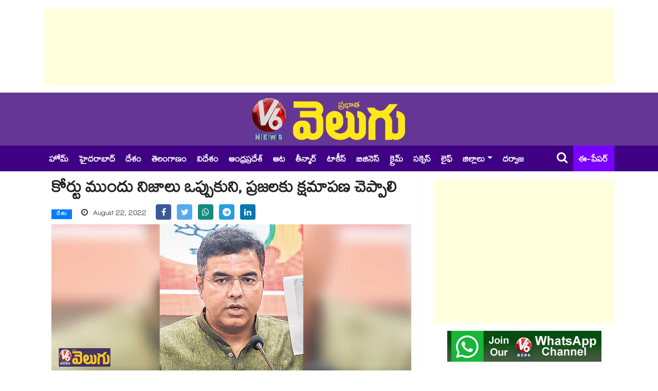

--- FILE ---
content_type: text/html; charset=UTF-8
request_url: https://www.v6velugu.com/delhi-bjp-mp-parvesh-sahib-singh-varma-accused-on-cm-kcr-family-
body_size: 13930
content:
<!doctype html>
<html lang="te">
    <head>
        <meta charset="utf-8">
<meta http-equiv="X-UA-Compatible" content="IE=edge">
<meta name="viewport" content="width=device-width, initial-scale=1, shrink-to-fit=no">
<meta name="robots" content="index, follow">

<title>కోర్టు ముందు నిజాలు ఒప్పుకుని, ప్రజలకు క్షమాపణ చెప్పాలి</title>

<!-- ==== Document Meta ==== -->
<meta name="author" content="V6 Velugu">

<meta content="ఫస్ట్ విడతలో ఆయనకు రూ. 150 కోట్లు ముట్టినయ్ . Delhi BJP MP Parvesh Sahib Singh Verma accused on cm kcr family " name="description">
<meta content=" MP Parvesh Sahib Singh Varma,  kcr family, delhi, Telangana" name="keywords">
<base href="https://www.v6velugu.com/" />

<link rel="preconnect" href="https://static.v6velugu.com">
<!-- Browser data -->
<link rel="canonical" href="https://www.v6velugu.com/delhi-bjp-mp-parvesh-sahib-singh-varma-accused-on-cm-kcr-family-">

<!-- Open Graph data -->
<meta property="og:url" content="https://www.v6velugu.com/delhi-bjp-mp-parvesh-sahib-singh-varma-accused-on-cm-kcr-family-">  
<meta property="og:title" content="కోర్టు ముందు నిజాలు ఒప్పుకుని, ప్రజలకు క్షమాపణ చెప్పాలి">
<meta property="og:type" content="article">
<meta property="og:image" content="https://static.v6velugu.com/uploads/2022/08/Delhi-BJP-MP-Parvesh-Sahib-Singh-Varma-accused-on-cm-kcr-family_ue032rsp14.jpg">
<meta property="og:image:width" content="1200" />
<meta property="og:image:height" content="630" />
<meta property="og:image:alt" content="v6velugu-images" />
<meta property="og:description" content="ఫస్ట్ విడతలో ఆయనకు రూ. 150 కోట్లు ముట్టినయ్ . Delhi BJP MP Parvesh Sahib Singh Verma accused on cm kcr family ">
<meta property="og:site_name" content="V6 Velugu" />
<meta property="article:published_time" content="2022-08-22 06:48:00"> 
<meta property="article:modified_time" content="2022-08-22 07:00:16">
<meta property="article:publisher" content="https://www.facebook.com/V6News.tv/" />
<meta property="article:author" content="https://www.facebook.com/V6News.tv" />
<meta property="article:tag" content=" MP Parvesh Sahib Singh Varma,  kcr family, delhi, Telangana">
<meta property="ia:rules_url" content="https://www.v6velugu.com/delhi-bjp-mp-parvesh-sahib-singh-varma-accused-on-cm-kcr-family-/?ia_markup=1">
<meta property="ia:markup_url" content="https://www.v6velugu.com/delhi-bjp-mp-parvesh-sahib-singh-varma-accused-on-cm-kcr-family-">
<meta property="op:markup_version" content="v1.0">
<meta name="twitter:card" content="summary_large_image" />
<meta name="twitter:site" content="@v6news" />
<meta name="twitter:creator" content="@v6velugu" />
<meta name="robots" content="max-image-preview:large" />
<!-- ==== Favicons ==== -->
<link rel="icon" href="https://static.v6velugu.com/favicon/favicon-96x96.png" type="image/png">
<!-- ==== Bootstrap Framework ==== -->
<link rel="stylesheet" rel="preload" href="https://www.v6velugu.com/css/bootstrap.min.css?v=1.3.1">
<!-- ==== Font Awesome ==== -->
<link rel="stylesheet" rel="preload" href="https://www.v6velugu.com/css/font-awesome.min.css?v=1.3.1">
<!-- ==== Main Stylesheet ==== -->
<link rel="stylesheet" rel="preload" href="https://www.v6velugu.com/css/style.min.css?v=1.3.1">
<!-- Google tag (gtag.js) -->
<script rel="dns-prefetch" async src="https://www.googletagmanager.com/gtag/js?id=GT-TBW649S6"></script>
<script>
  window.dataLayer = window.dataLayer || [];
  function gtag(){dataLayer.push(arguments);}
  gtag('js', new Date());
  gtag('config', 'GT-TBW649S6');
</script>
<script rel="dns-prefetch" async src="https://pagead2.googlesyndication.com/pagead/js/adsbygoogle.js?client=ca-pub-9442862501327776" crossorigin="anonymous"></script>
<!--
<script>(adsbygoogle = window.adsbygoogle || []).push({google_ad_client: "ca-pub-9442862501327776", enable_page_level_ads: true});</script>
-->
<!-- ==== HTML5 Shim and Respond.js IE8 support of HTML5 elements and media queries ==== -->
<!--[if lt IE 9]>
        <script src="https://oss.maxcdn.com/libs/html5shiv/3.7.0/html5shiv.js"></script>
        <script src="https://oss.maxcdn.com/libs/respond.js/1.4.2/respond.min.js"></script>
    <![endif]-->
<script rel="dns-prefetch" type="text/javascript">
    (function(c,l,a,r,i,t,y){
        c[a]=c[a]||function(){(c[a].q=c[a].q||[]).push(arguments)};
        t=l.createElement(r);t.async=1;t.src="https://www.clarity.ms/tag/"+i;
        y=l.getElementsByTagName(r)[0];y.parentNode.insertBefore(t,y);
    })(window, document, "clarity", "script", "d8jyocm6so");
</script>
<script type="application/ld+json">
// Company contact Info:
{
    "@context": "http://schema.org",
    "@type": "Organization",
    "name" : "V6Velugu",
    "url": "https://www.v6velugu.com/",
    "logo": "https://www.v6velugu.com/img/logo.png",
    "sameAs": [
        "https://www.facebook.com/V6News.tv/",
        "https://twitter.com/v6news",
        "https://www.instagram.com/v6newstelugu/"
    ]
}
</script>
<!-- Taboola Pixel Code -->
<script rel="dns-prefetch" type='text/javascript'>
  window._tfa = window._tfa || [];
  window._tfa.push({notify: 'event', name: 'page_view', id: 1550659});
  !function (t, f, a, x) {
         if (!document.getElementById(x)) {
            t.async = 1;t.src = a;t.id=x;f.parentNode.insertBefore(t, f);
         }
  }(document.createElement('script'),
  document.getElementsByTagName('script')[0],
  '//cdn.taboola.com/libtrc/unip/1550659/tfa.js',
  'tb_tfa_script');
</script>
<!-- End of Taboola Pixel Code -->
<!-- Begin comScore Tag -->
<script>
  var _comscore = _comscore || [];
  _comscore.push({ c1: "2", c2: "39393181" ,  options: { enableFirstPartyCookie: "false" } });
  (function() {
    var s = document.createElement("script"), el = document.getElementsByTagName("script")[0]; s.async = true;
    s.src = "https://sb.scorecardresearch.com/cs/39393181/beacon.js";
    el.parentNode.insertBefore(s, el);
  })();
</script>
<noscript>
  <img src="https://sb.scorecardresearch.com/p?c1=2&amp;c2=39393181&amp;cv=3.9.1&amp;cj=1">
</noscript>
<!-- End comScore Tag -->
<script>
  // Key name to track impressions
  const impressionKey = 'myScriptImpressionCount';
  // Get current count or initialize
  let count = parseInt(localStorage.getItem(impressionKey)) || 0;
  count++;
  // Save updated count
  localStorage.setItem(impressionKey, count);
  // Load script only on every third impression
  if (count % 2 === 0) {
    const script = document.createElement('script');
    script.src = 'https://m2024.b-cdn.net/interstitial/678dd4069be4f83188ecd4eb.min.js';
    script.async = true;
    script.id = 'JM_678dd4069be4f83188ecd4eb_v6velugu_com';
    document.head.appendChild(script);
  }
</script>                <link rel="preload" as="image" href="https://static.v6velugu.com/uploads/2022/08/Delhi-BJP-MP-Parvesh-Sahib-Singh-Varma-accused-on-cm-kcr-family_ue032rsp14.jpg" imagesrcset="https://static.v6velugu.com/uploads/2022/08/Delhi-BJP-MP-Parvesh-Sahib-Singh-Varma-accused-on-cm-kcr-family_ue032rsp14.jpg">
    </head>
    <body>
        <div class="body-inner-content"> 
            <!-- Header Section Start -->
                <section>
        <div class="container">
            <div class="row">
                <div class="col-md-12 text-center">
                    <!-- top add -->
                    <ins class="adsbygoogle"
                         style="display:block;height:150px;"
                         data-ad-client="ca-pub-9442862501327776"
                         data-ad-slot="8148509875"
                         data-full-width-responsive="true"></ins>
                    <script>
                        (adsbygoogle = window.adsbygoogle || []).push({});
                    </script>
                </div>
            </div>
        </div>
    </section>
<section class="header-middle">
    <div class="container">
        <div class="row">
            <div class="col-md-12 text-center">
                <div class="header-logo">
                    <a href="https://www.v6velugu.com/"><img src="https://www.v6velugu.com/img/logo_big.png" alt="V6 News"></a>
                </div>
            </div>
        </div>
    </div>
</section>

<header class="header-standerd">
    <div class="container">
        <div class="row">

            <div class="col-lg-12">
                <nav class="navigation ts-main-menu navigation-landscape">
                    <div class="nav-header">
                        <a class="nav-brand mobile-logo visible-xs" href="https://www.v6velugu.com/"></a>
                        <div class="nav-toggle"></div>
                        <div class="nav-toggle"></div>
                        <ul class="nav navbar-nav visiblexs">
                            <li class="pull-right"><a href="https://epaper.v6velugu.com" target="_blank" style="color: #FFF;padding: 6px 2px 0;position: absolute;top: 50%;margin-top: -15px;right: 60px;font-size: 22px;align-items: center;display: inline-flex;"><i class="fa fa-newspaper-o" style="margin-right: 5px;"></i> ఈ-పేపర్</a></li>
                        </ul>
                    </div>

                    <div class="nav-menus-wrapper clearfix">
                        <ul class="nav-menu">
                            <li class=""> <a href="https://www.v6velugu.com/"> హోమ్ </a></li>
                                                                <li class=""><a href="https://www.v6velugu.com/hyderabad-news" title="Hyderabad News">హైదరాబాద్</a></li>
                                                                        <li class=""><a href="https://www.v6velugu.com/national-news" title="National News">దేశం</a></li>
                                                                        <li class=""><a href="https://www.v6velugu.com/telangana-latest-news-updates" title="Telangana News">తెలంగాణం</a></li>
                                                                        <li class=""><a href="https://www.v6velugu.com/international-news" title="International News">విదేశం</a></li>
                                                                        <li class=""><a href="https://www.v6velugu.com/andhra-pradesh-news" title="Andhra Pradesh News">ఆంధ్రప్రదేశ్ </a></li>
                                                                        <li class=""><a href="https://www.v6velugu.com/sports" title="Sports News">ఆట</a></li>
                                                                        <li class=""><a href="https://www.v6velugu.com/teenmar-news" title="Teenmar News">తీన్మార్</a></li>
                                                                        <li class=""><a href="https://www.v6velugu.com/film-news" title="Film News">టాకీస్</a></li>
                                                                        <li class=""><a href="https://www.v6velugu.com/business-news" title="Business News">బిజినెస్</a></li>
                                                                        <li class=""><a href="https://www.v6velugu.com/crime-news" title="Crime News">క్రైమ్</a></li>
                                                                        <li class=""><a href="https://www.v6velugu.com/education" title="Education">సక్సెస్</a></li>
                                                                        <li class=""><a href="https://www.v6velugu.com/life" title="Life">లైఫ్</a></li>
                                                                    <li class="nav-item dropdown">
                                    <a class="nav-link dropdown-toggle" data-toggle="dropdown" href="#" role="button" aria-haspopup="true" aria-expanded="false">జిల్లాలు</a>
                                    <div class="dropdown-menu">
                                                                                    <a class="dropdown-item" href="https://www.v6velugu.com/warangal">వరంగల్</a>
                                                                                    <a class="dropdown-item" href="https://www.v6velugu.com/karimnagar">కరీంనగర్</a>
                                                                                    <a class="dropdown-item" href="https://www.v6velugu.com/mahabubnagar">మహబూబ్ నగర్</a>
                                                                                    <a class="dropdown-item" href="https://www.v6velugu.com/adilabad">ఆదిలాబాద్</a>
                                                                                    <a class="dropdown-item" href="https://www.v6velugu.com/khammam">ఖమ్మం</a>
                                                                                    <a class="dropdown-item" href="https://www.v6velugu.com/nalgonda">నల్గొండ</a>
                                                                                    <a class="dropdown-item" href="https://www.v6velugu.com/nizamabad">నిజామాబాద్</a>
                                                                                    <a class="dropdown-item" href="https://www.v6velugu.com/medak">మెదక్</a>
                                                                                    <a class="dropdown-item" href="https://www.v6velugu.com/ranga-reddy">రంగారెడ్డి</a>
                                                                            </div>
                                </li>
                                                        <li><a target="_blank" href="https://epaper.v6velugu.com/t/26901/?s=Darwaza Magazine">దర్వాజ </a></li>
                        </ul>
                        <ul class="nav-menu right-menu align-to-right">
                            <li><a href="search.php" class="searchicon"><i class="fa fa-search"></i></a></li>
                            <li><a href="https://epaper.v6velugu.com" target="_blank">ఈ-పేపర్</a></li>
                        </ul>
                    </div>
                </nav>
            </div>
        </div>
    </div>
</header>            <!-- Header Section End -->

            <!-- Main Content Section Start -->
            <section class="single-post-wrapper">
                <div class="container">
                    <div class="row">
                        <div class="col-lg-8">
                            <div class="ts-grid-box content-wrapper single-post">
                                <div class="entry-header">
                                    <h1 class="post-title lg">కోర్టు ముందు నిజాలు ఒప్పుకుని, ప్రజలకు క్షమాపణ చెప్పాలి</h1>
                                    <ul class="post-meta-info">
                                        <li>
                                            <a href="https://www.v6velugu.com/national-news" class="post-cat ts-blue-light-bg">దేశం</a>
                                        </li>
                                        <li style="font-size: 16px;">
                                            <i class="fa fa-clock-o"></i>
                                            August 22, 2022                                        </li>
                                        <li>
                                            <ul class="ts-social-list" style="padding-left: 0px; flex-wrap: nowrap; display: inline;">
                                                <li class="ts-facebook" style="margin-right: 5px;">
                                                    <a href="https://www.facebook.com/share.php?u=https://www.v6velugu.com/delhi-bjp-mp-parvesh-sahib-singh-varma-accused-on-cm-kcr-family-&quote=కోర్టు ముందు నిజాలు ఒప్పుకుని, ప్రజలకు క్షమాపణ చెప్పాలి" target="_blank">
                                                        <i class="fa fa-facebook" style="width: 30px; height: 30px; padding: 7.5px 0px"></i>
                                                    </a>
                                                </li>
                                                <li class="ts-twitter" style="margin-right: 5px;">
                                                    <a href="https://twitter.com/intent/tweet?url=https://www.v6velugu.com/delhi-bjp-mp-parvesh-sahib-singh-varma-accused-on-cm-kcr-family-&text=కోర్టు ముందు నిజాలు ఒప్పుకుని, ప్రజలకు క్షమాపణ చెప్పాలి" target="_blank">
                                                        <i class="fa fa-twitter" style="width: 30px; height: 30px; padding: 7.5px 0px"></i>
                                                    </a>
                                                </li>
                                                <li class="ts-whatsapp" style="margin-right: 5px;">
                                                    <a href="https://api.whatsapp.com/send?text=కోర్టు ముందు నిజాలు ఒప్పుకుని, ప్రజలకు క్షమాపణ చెప్పాలి https://www.v6velugu.com/delhi-bjp-mp-parvesh-sahib-singh-varma-accused-on-cm-kcr-family-" target="_blank">
                                                        <i class="fa fa-whatsapp" style="width: 30px; height: 30px; padding: 7.5px 0px"></i>
                                                    </a>
                                                </li>
                                                <li class="ts-telegram" style="margin-right: 5px;">
                                                    <a href="https://telegram.me/share/url?url=https://www.v6velugu.com/delhi-bjp-mp-parvesh-sahib-singh-varma-accused-on-cm-kcr-family-&text=కోర్టు ముందు నిజాలు ఒప్పుకుని, ప్రజలకు క్షమాపణ చెప్పాలి" target="_blank">
                                                        <i class="fa fa-telegram" style="width: 30px; height: 30px; padding: 7.5px 0px"></i>
                                                    </a>
                                                </li>
                                                <li class="ts-linkedin" style="margin-right: 5px;">
                                                    <a href="https://www.linkedin.com/shareArticle?mini=true&url=https://www.v6velugu.com/delhi-bjp-mp-parvesh-sahib-singh-varma-accused-on-cm-kcr-family-&title=కోర్టు ముందు నిజాలు ఒప్పుకుని, ప్రజలకు క్షమాపణ చెప్పాలి" target="_blank">
                                                        <i class="fa fa-linkedin" style="width: 30px; height: 30px; padding: 7.5px 0px"></i>
                                                    </a>
                                                </li>
                                            </ul>
                                        </li>
                                    </ul>
                                </div>
                                <div class="post-content-area">
                                    <div class="post-media post-featured-image">
                                        <img src="https://static.v6velugu.com/uploads/2022/08/Delhi-BJP-MP-Parvesh-Sahib-Singh-Varma-accused-on-cm-kcr-family_ue032rsp14.jpg" class="img-fluid" alt="కోర్టు ముందు నిజాలు ఒప్పుకుని, ప్రజలకు క్షమాపణ చెప్పాలి">
                                    </div>
                                    <div class="entry-content mt-3" id="entry-content">
                                                                                <ul>
	<li style="text-align:justify"><span style="color:#e74c3c"><strong>ఢిల్లీ లిక్కర్ స్కాం వెనుక.. కేసీఆర్ ఫ్యామిలీ హస్తం</strong></span></li>
	<li style="text-align:justify"><span style="color:#e74c3c"><strong>బీజేపీ ఎంపీ పర్వేశ్ వర్మ సంచలన ఆరోపణలు&nbsp;</strong></span></li>
	<li style="text-align:justify"><span style="color:#e74c3c"><strong>ఢిల్లీ ఒబెరాయ్ హోటల్ లో పాలసీ రూపొందించారు&nbsp;</strong></span></li>
	<li style="text-align:justify"><span style="color:#e74c3c"><strong>కేసీఆర్ కుటుంబ సభ్యులతో సిసోడియా భేటీ &nbsp;</strong></span></li>
	<li style="text-align:justify"><span style="color:#e74c3c"><strong>ఫస్ట్ విడతలో ఆయనకు రూ. 150 కోట్లు ముట్టినయ్&nbsp;</strong></span></li>
	<li style="text-align:justify"><span style="color:#e74c3c"><strong>తెలంగాణ, పంజాబ్, బెంగాల్​లోనూ ఇదే పాలసీ ఉందని ఆరోపణలు</strong></span></li>
</ul>

<p style="text-align:justify"><span style="color:#16a085"><strong>న్యూఢిల్లీ, వెలుగు: &nbsp;</strong></span> &nbsp;ఢిల్లీ ఎక్సైజ్ పాలసీ స్కాం వెనక తెలంగాణ సీఎం కేసీఆర్ కుటుంబ సభ్యుల హస్తం ఉందని వెస్ట్ ఢిల్లీ బీజేపీ ఎంపీ పర్వేశ్ సాహిబ్ సింగ్ వర్మ ఆరోపించారు. ఢిల్లీలోని ఒబెరాయ్ హోటల్&zwnj;&zwnj;లో ఢిల్లీ డిప్యూటీ సీఎం, ఎక్సైజ్ శాఖ మంత్రి మనీశ్ సిసోడియాతో కేసీఆర్ కుటుంబసభ్యులు భేటీ అయ్యారని, అక్కడే వారికి డీల్ కుదిరిందన్నారు. ఆదివారం ఢిల్లీలోని బీజేపీ స్టేట్ ఆఫీసులో పార్టీ నేత, మాజీ ఎమ్మెల్యే మంజిందర్ సింగ్ సిర్సాతో కలిసి పర్వేశ్ వర్మ మీడియాతో మాట్లాడారు.</p>

<p style="text-align:justify">ఢిల్లీ ఒబెరాయ్ హోటల్లో ఆరు నెలల పాటు సూట్ రూం బుక్ అయి ఉందని ఆయన తెలిపారు. కేసీఆర్ కుటుంబ సభ్యులు, సిసోడియా, ఎక్సైజ్ కమిషనర్, లిక్కర్ మాఫియాకు చెందిన వ్యక్తులు, ఎక్సైజ్ అధికారులు హోటల్ రూంలో భేటీ అయి డీల్ గురించి చర్చలు జరిపారని ఆరోపించారు. &lsquo;&lsquo;తెలంగాణలో లిక్కర్ మాఫియాకు చెందిన ఓ వ్యక్తి ఏర్పాటు చేసిన ప్రైవేటు విమానంలో కేసీఆర్ కుటుంబ సభ్యులు ఢిల్లీ వచ్చేవారు. ఒబెరాయ్ హోటల్లో సూట్ రూం బుక్ చేసింది కూడా ఈ లిక్కర్ మాఫియా వ్యక్తే. ఢిల్లీ సీఎం కేజ్రీవాల్, డిప్యూటీ సీఎం మనీశ్ సిసోడియాతో కలిసి ఆయనే ఈ పాలసీని రూపొందించారు. పంజాబ్, తెలంగాణ, పశ్చిమ బెంగాల్లో ఇదే లిక్కర్ పాలసీ అమలవుతోంది&rdquo; అని వర్మ చెప్పారు.&nbsp;</p>

<p style="text-align:justify"><span style="color:#2980b9"><strong>రూ. 150 కోట్లు ముట్టజెప్పిన్రు..&nbsp;</strong></span></p>

<p style="text-align:justify">కేసీఆర్ కుటుంబ సభ్యులు, ఢిల్లీ ఎల్1 లైసెన్స్ హోల్డర్లు, తమ వ్యక్తులను ఢిల్లీలో ఏర్పాటు చేసుకున్నారని పర్వేశ్ వర్మ ఆరోపించారు. డీల్&zwnj;&zwnj;&zwnj;&zwnj;లో ఫస్ట్ ఇన్ స్టాల్మెంట్ కింద సిసోడియాకు రూ. 150 కోట్లు ఇచ్చారని, తెలంగాణ నుంచి వచ్చిన వారే ఈ సొమ్మును ముట్టజెప్పారని తెలిపారు. &lsquo;&lsquo;ఎల్1 కమీషన్ ముందుగా మేము తీసుకుంటాం. లాభాలూ తీసుకుంటాం. ఆ తర్వాతే మీరు తీసుకోవాలి&rsquo;&rsquo; అని సిసోడియా డీల్ కుదుర్చుకున్నట్టు ఆయన చెప్పారు. కేసీఆర్ కుటుంబ సభ్యులతో భేటీ అయ్యారా? లేదా? ఒబేరాయ్ హోటల్ లో వారిని కలిశారా లేదా? అనే ప్రశ్నలకు సిసోడియా సమాధానం చెప్పాలని డిమాండ్ చేశారు. ఇప్పటికైనా సిసోడియా కోర్టు ముందు నిజాలు ఒప్పుకుని, ప్రజలకు క్షమాపణ చెప్పాలన్నారు. &nbsp; &nbsp; &nbsp;</p>

<p style="text-align:justify"><span style="color:#8e44ad"><strong>ఇవేం గిమ్మిక్కులు మోడీజీ?: సిసోడియా&nbsp;</strong></span></p>

<p style="text-align:justify">ఢిల్లీ లిక్కర్ స్కాం కేసులో తనకు సీబీఐ లుక్ అవుట్ నోటీసులు జారీ చేసిందంటూ ఆదివారం మనీశ్ సిసోడియా ట్వీట్ చేశారు. తాను ఢిల్లీలోనే స్వేచ్ఛగా తిరుగుతున్నానని, కానీ విదేశాలకు పారిపోతున్నట్లు నోటీసులు ఇవ్వడం ఏంటని ప్రశ్నించారు. &lsquo;&lsquo;మీ దాడులు ఫెయిల్ అయ్యాయి. ఏమీ దొరకలేదు. ఇప్పుడు నాపై లుక్ అవుట్ నోటీసులు జారీ చేశారు. ఇవేం గిమ్మిక్కులు మోడీజీ? నేను ఢిల్లీలోనే ఉన్నా. ఎక్కడికి రావాల్నో చెప్తే.. అక్కడికి వస్తా&rdquo; అని చెప్పారు. &lsquo;&lsquo;బీజేపీ అధికారంలో ఉన్న గుజరాత్​లో ఏటా రూ. 10 వేల కోట్ల ఎక్సైజ్ ట్యాక్స్ ఎగవేత జరుగుతోంది. కల్తీ మద్యం తాగి ఏటా వెయ్యి మంది చనిపోతున్నారు. లిక్కర్ పాలసీలో అవినీతిపై చర్యలు తీసుకోవాలన్న చిత్తశుద్ధి ఉంటే ముందుగా మీరు అక్కడ చర్యలు తీసుకునేవారు&rdquo; అని విమర్శించారు. కాగా, ఏదైనా కేసులోని నిందితులు దేశం విడిచిపారిపోకుండా చూసేందుకు లుక్ అవుట్ నోటీసులు జారీ చేస్తుంటారు. అయితే, ఢిల్లీ లిక్కర్ స్కాం కేసులో నిందితులెవరికీ లుక్ అవుట్ నోటీసులు జారీ చేయలేదని సీబీఐ స్పష్టం చేసింది.&nbsp;</p>
                                    </div>
                                </div>
                            </div>
                                                            <div class="ts-grid-box mb-30">
                                    <h2 class="ts-title" style="margin-bottom: 10px">మరిన్ని వార్తలు</h2>
                                    <div class="widgets ts-grid-content ts-list-post-box">
                                        <ul class="category-list" style="list-style: initial; padding-left: 15px;">
                                                                                            <li style="padding: 2px 0px;">
                                                    <h3 class="post-title">
                                                        <a href="https://www.v6velugu.com/bihar-election-2025-phase-1-6013percent-voter-turnout-till-so-far-begusarai-district-records-highest">ముగిసిన బీహార్ తొలి విడత ఎన్నికలు.. 60.13శాతం పోలింగ్ నమోదు </a>
                                                    </h3>
                                                </li>
                                                                                            <li style="padding: 2px 0px;">
                                                    <h3 class="post-title">
                                                        <a href="https://www.v6velugu.com/-cbse-issues-reminder-to-schools-class-11-registration-number-mandatory-for-jee-main-2026-applicants">CBSE స్కూళ్లకు మరోసారి నోటిస్.. JEE మెయిన్ రాసేవారికి  11వ తరగతి రిజిస్ట్రేషన్ నంబర్ తప్పనిసరి... </a>
                                                    </h3>
                                                </li>
                                                                                            <li style="padding: 2px 0px;">
                                                    <h3 class="post-title">
                                                        <a href="https://www.v6velugu.com/whenever-nda-contests-elections-they-indulge-in-vote-chori-rahul-gandhi">బీజేపీ ఎక్కడ పోటీ చేస్తే.. అక్కడ ఓట్ చోరీ పక్కా: రాహుల్ గాంధీ</a>
                                                    </h3>
                                                </li>
                                                                                            <li style="padding: 2px 0px;">
                                                    <h3 class="post-title">
                                                        <a href="https://www.v6velugu.com/trump-has-a-new-number-for-aircraft-shot-down-in-india-pakistan-conflict">తూచ్.. 6 కాదు 8 విమానాలు కూలిపోయినయ్: మళ్లీ మాట మార్చిన ట్రంప్</a>
                                                    </h3>
                                                </li>
                                                                                    </ul>
                                    </div>
                                </div>
                                                    </div>

                        <div class="col-lg-4">
                            <div class="right-sidebar">
    <ins class="adsbygoogle"
     style="display:block; margin-top: 15px;  margin-bottom: 15px"
     data-ad-client="ca-pub-9442862501327776"
     data-ad-slot="4290465115"
     data-ad-format="auto"
     data-full-width-responsive="true"></ins>
<script>
    (adsbygoogle = window.adsbygoogle || []).push({});
</script>    <div class="widgets widgets-item mb-0" style="text-align:center">
        <a href="https://whatsapp.com/channel/0029Va98xNZ60eBgY3n9II1O" target="_blank">
            <img class="img-fluid" src="/img/whatsapp_channel.jpg" alt="V6 News">
        </a>
    </div>
            <div class="widgets ts-grid-box post-tab-list ts-col-box mb-2 pl-0 pr-0">
            <div class="ts-title-item clearfix mr-2">
                <h2 class="ts-cat-title float-left">
                    <span>లేటెస్ట్</span>
                </h2>
                <div class="float-right">
                    <a href="https://www.v6velugu.com/latest" class="view-all-link">మరిన్ని వార్తలు</a>
                </div>
            </div>
            <ul class="category-list" style="list-style: initial; padding-left: 20px;">
                                    <li><a href="https://www.v6velugu.com/wpl-retention-2026-complete-list-of-players-retained-and-purse-remaining-of-all-teams">ఉమెన్స్ ప్రీమియర్ లీగ్-2026 రిటెన్షన్ లిస్ట్ రిలీజ్: స్మృతి, జెమీమా, హర్మన్ ఏ జట్టులో ఉన్నారంటే..?</a></li>
                                    <li><a href="https://www.v6velugu.com/140-sheeps-dead-in-vemulapally-at-nalgonda">మేత మేస్తూనే 140 గొర్రెలు మృతి.. లబోదిబోమంటున్న గొర్రెల కాపర్లు</a></li>
                                    <li><a href="https://www.v6velugu.com/minister-tummala-nageswara-raos-criticism-of-ktr">తెలంగాణలో డ్రగ్, గన్ కల్చర్ తెచ్చిందే కేటీఆర్: మంత్రి తుమ్మల</a></li>
                                    <li><a href="https://www.v6velugu.com/bihar-election-2025-phase-1-6013percent-voter-turnout-till-so-far-begusarai-district-records-highest">ముగిసిన బీహార్ తొలి విడత ఎన్నికలు.. 60.13శాతం పోలింగ్ నమోదు </a></li>
                                    <li><a href="https://www.v6velugu.com/acb-searches-at-qutubullapur-and-moosapet-sub-registrar-offices-in-hyderabad"> హైదరాబాద్ లోని పలు సబ్ రిజిస్ట్రార్ ఆఫీసుల్లో ఏసీబీ సోదాలు</a></li>
                                    <li><a href="https://www.v6velugu.com/older-people-have-more-practice-twinkle-khannas-controversial-take-on-affairs">Twinkle Khanna: పెద్దవాళ్ళకే ప్రాక్టీస్ ఎక్కువ: అఫైర్స్‌పై టింకిల్ ఖన్నా సంచలనం వ్యాఖ్యలు!</a></li>
                                    <li><a href="https://www.v6velugu.com/cm-revanth-reddy-holds-review-meeting-on-jubilee-hills-bypoll">జూబ్లీహిల్స్ లో గెలువబోతున్నం..బీఆర్ఎస్ ఫేక్ ప్రచారాన్ని తిప్పికొట్టండి: సీఎం రేవంత్ రెడ్డి</a></li>
                                    <li><a href="https://www.v6velugu.com/union-minister-kishan-reddy-said-that-they-do-not-believe-the-surveys-in-jubilee-hills">సర్వేలు నమ్ముతలేం..జూబ్లీహిల్స్ ఓటరు ఇంకా డిసైడ్ కాలె: కిషన్ రెడ్డి</a></li>
                                    <li><a href="https://www.v6velugu.com/india-won-by-48-runs-vs-australia-vs-india-in-4th-t20i">IND vs AUS: సుందర్, అక్షర్ స్పిన్ మ్యాజిక్.. నాలుగో టీ20లో ఆస్ట్రేలియాను చిత్తు చేసిన టీమిండియా</a></li>
                                    <li><a href="https://www.v6velugu.com/-cbse-issues-reminder-to-schools-class-11-registration-number-mandatory-for-jee-main-2026-applicants">CBSE స్కూళ్లకు మరోసారి నోటిస్.. JEE మెయిన్ రాసేవారికి  11వ తరగతి రిజిస్ట్రేషన్ నంబర్ తప్పనిసరి... </a></li>
                            </ul>
        </div>
    
            <div class="widgets ts-grid-box post-tab-list ts-col-box mb-2 pl-0 pr-0">
            <div class="ts-title-item clearfix mr-2">
                <h2 class="ts-cat-title float-left">
                    <span>Most Read News</span>
                </h2>
            </div>
            <ul class="category-list" style="list-style: initial; padding-left: 20px;">
                                    <li><a href="https://www.v6velugu.com/married-woman-hangs-herself-in-sangareddy-due-to-fear-of-ants">ఐయాం సారీ.. ఈ చీమలతో  బతకడం నావల్ల కాదు..సంగారెడ్డిలో చీమల భయంతో ఉరేసుకున్న వివాహిత</a></li>
                                    <li><a href="https://www.v6velugu.com/a-woman-rushed-to-the-kamareddy-collectorate-after-not-getting-a-job-as-a-collector">పాపం కామారెడ్డి జిల్లా మహిళ.. IAS కోసం చదివి ఎలా అయిపోయిందో చూడండి.. కలెక్టర్ జాబ్ వచ్చిందనే భ్రమలో..</a></li>
                                    <li><a href="https://www.v6velugu.com/minister-azaruddin-settires-on-brs-car-and-bjp-flower-in-shekpeta-election-campaign">బీఆర్ఎస్ కారు పంచరయ్యింది.. బీజేపీ పువ్వు వాడిపోయింది: మంత్రి అజారుద్దీన్ </a></li>
                                    <li><a href="https://www.v6velugu.com/november-month-marriage-muhurtams-details-here">పెళ్లి బాజాలకు సమయం ఆసన్నమైంది.. నవంబర్.. డిసెంబర్ నెలల్లో శుభ ముహూర్తాలు ఇవే..! </a></li>
                                    <li><a href="https://www.v6velugu.com/father-of-three-daughters-expresses-grief-over-compensation-from-govt-in-chevella-bus-accident">నా ముగ్గురు కూతుళ్లు పంపిన జీతమా ఇది.. పరిహారం అందుకున్న తండ్రి ఆవేదన</a></li>
                                    <li><a href="https://www.v6velugu.com/no-rohit-sharma-or-virat-kohli-as-bcci-announces-india-a-squad-for-south-africa-series">ద‌క్షిణాఫ్రికాతో–ఏతో వన్డే సిరీస్‌కు భారత జ‌ట్టు ప్రకటన.. స్వ్కాడ్‎లో కోహ్లీ, రోహిత్‎కు దక్కని స్థానం</a></li>
                                    <li><a href="https://www.v6velugu.com/farmers-commission-chairman-kodanda-reddy-has-given-his-own-land-worth-rs-4-crores-to-the-government">రూ. 4 కోట్ల విలువైన సొంత భూమిని.. ప్రభుత్వానికి రాసిచ్చిన  రైతు కమిషన్ చైర్మన్ కోదండరెడ్డి</a></li>
                                    <li><a href="https://www.v6velugu.com/gold-and-silver-rates-again-rose-on-thursday-know-ap-tg-latest-rates">Gold Rate: గురువారం పెరిగిన గోల్డ్ అండ్ సిల్వర్.. హైదరాబాద్ రేట్లు ఇలా.. </a></li>
                                    <li><a href="https://www.v6velugu.com/tech-giant-ibm-announces-layoff-of-thousands-of-employees-by-the-end-of-this-year-check-who-will-be-impacted">IBM Layoffs: మరోసారి లేఆఫ్స్ ప్రకటించిన ఐబీఎం..ఈ ఏడాది చివర్లో భారీగా తొలగింపులు..2శాతం పడిపోయిన షేర్లు</a></li>
                                    <li><a href="https://www.v6velugu.com/udaipur-palace-wedding-for-vijay-devanrakonda-and--rashmika-mandanas-date-fixed-">VijayRashmika : ఉదయ్ పూర్ ప్యాలెస్‌లో విజయ్-రష్మిక పెళ్లి? ముహూర్తం ఎప్పుడంటే?</a></li>
                            </ul>
        </div>
    
            <div class="widgets ts-grid-box post-tab-list ts-col-box mb-2 pl-0 pr-0">
            <div class="ts-title-item clearfix mr-2">
                <h2 class="ts-cat-title float-left">
                    <span>Latest Videos</span>
                </h2>
            </div>
                            <div class="post-content media">
                    <img class="d-flex sidebar-img" src="https://static.v6velugu.com/uploads/2025/11/5pmdigital_xkBPgUlWGn_172x97.jpg" alt="V6 DIGITAL 06.11.2025 EVENING EDITION">
                    <div class="media-body align-self-center">
                        <h4 class="post-title">
                            <a href="https://www.v6velugu.com/v6-digital-06112025-evening-edition">V6 DIGITAL 06.11.2025 EVENING EDITION</a>
                        </h4>
                    </div>
                </div>
                            <div class="post-content media">
                    <img class="d-flex sidebar-img" src="https://static.v6velugu.com/uploads/2025/11/2pm-digtal_NO70svGKT1_172x97.jpg" alt="V6 DIGITAL 06.11.2025 AFTERNOON EDITION">
                    <div class="media-body align-self-center">
                        <h4 class="post-title">
                            <a href="https://www.v6velugu.com/v6-digital-06112025-afternoon-edition">V6 DIGITAL 06.11.2025 AFTERNOON EDITION</a>
                        </h4>
                    </div>
                </div>
                            <div class="post-content media">
                    <img class="d-flex sidebar-img" src="https://static.v6velugu.com/uploads/2025/11/teenmar_C17hUS2wpE_172x97.jpg" alt="జూబ్లీ హిల్స్ బైపోల్ బ్యాటిల్|మద్యం ద్వారా 6000 కోట్ల ఆదాయం |రాహుల్ గాంధీ- బ్రెజిలియన్ మోడల్ | V6Teenmaar">
                    <div class="media-body align-self-center">
                        <h4 class="post-title">
                            <a href="https://www.v6velugu.com/jubilee-hillsbypoll-battle6000-cr-revenue-from-liquor-rahul-gandhi--brazilian-model-v6teenmaar">జూబ్లీ హిల్స్ బైపోల్ బ్యాటిల్|మద్యం ద్వారా 6000 కోట్ల ఆదాయం |రాహుల్ గాంధీ- బ్రెజిలియన్ మోడల్ | V6Teenmaar</a>
                        </h4>
                    </div>
                </div>
                            <div class="post-content media">
                    <img class="d-flex sidebar-img" src="https://static.v6velugu.com/uploads/2025/11/2-and-5pm-digital-pages_73KBMS4LlF_172x97.jpg" alt="V6 DIGITAL 05.11.2025 AFTERNOON EDITION">
                    <div class="media-body align-self-center">
                        <h4 class="post-title">
                            <a href="https://www.v6velugu.com/v6-digital-05112025-afternoon-edition">V6 DIGITAL 05.11.2025 AFTERNOON EDITION</a>
                        </h4>
                    </div>
                </div>
                    </div>
    </div>                        </div>
                    </div>
                </div>
            </section>
            <!-- Main Content Section End -->

            <!-- Footer Section Start -->
            <section class="ts-footer-social-list section-bg">
    <div class="container">
        <div class="row">
            <div class="col-lg-12 text-center">
                <ul class="footer-social">
                    <li class="ts-facebook">
                        <a href="https://www.facebook.com/v6news.tv" target="_blank"><i class="fa fa-facebook"></i><span>Facebook</span></a>
                    </li>
                    <li class="ts-twitter">
                        <a href="https://twitter.com/v6news" target="_blank"><i class="fa fa-twitter"></i><span>Twitter</span></a>
                    </li>
                    <li class="ts-pinterest">
                        <a href="https://www.instagram.com/v6newstelugu/" target="_blank"><i class="fa fa-instagram"></i><span>Instagram</span></a>
                    </li>
                    <li class="ts-linkedin">
                        <a href="https://www.youtube.com/channel/UCDCMjD1XIAsCZsYHNMGVcog" target="_blank"><i class="fa fa-youtube"></i><span>YouTube</span></a>
                    </li>
                    <li>
                        <a href="https://whatsapp.com/channel/0029Va98xNZ60eBgY3n9II1O" target="_blank"><i class="fa fa-whatsapp" style="background: #25d366"></i><span>WhatsApp</span></a>
                    </li>
                </ul>
            </div>
        </div>
    </div>
</section>

<footer class="ts-footer">
    <div class="container">
        <div class="row">
            <div class="col-lg-12">
                <div class="footer-menu text-center">
                    <ul>
                        <li>
                            <a href="https://www.v6velugu.com/">Home</a>
                        </li>
                        <li>
                            <a href="https://www.v6velugu.com/contact-us">Contact Us</a>
                        </li>
                        <li>
                            <a href="https://www.v6velugu.com/privacy-policy">Privacy Policy</a>
                        </li>
                        <li>
                            <a href="https://www.v6velugu.com/grievance-redressal.php">Grievance Redressal</a>
                        </li>
                        <li>
                            <a href="https://www.v6velugu.com/telugu-news">Telugu News</a>
                        </li>
                    </ul>
                </div>
                <div class="copyright-text text-center mb-2">
                    <p>&copy; 2025, VIL Media Pvt Ltd. All rights reserved</p>
                </div>
            </div>
        </div>
        <div id="back-to-top" class="back-to-top">
            <button class="btn btn-primary" title="Back to Top">
                <i class="fa fa-angle-up"></i>
            </button>
        </div>
    </div>
</footer>            <!-- Footer Section End -->
        </div>

        <!-- ==== jQuery Library ==== -->
<script src="https://www.v6velugu.com/js/jquery.min.js?v=1.2.1"></script>
<!-- navigation JS -->
<script src="https://www.v6velugu.com/js/navigation.js?v=1.2.1"></script>
<!-- Popper JS -->
<script src="https://www.v6velugu.com/js/popper.min.js?v=1.2.1"></script>
<!-- magnific popup JS -->
<script src="https://www.v6velugu.com/js/jquery.magnific-popup.min.js?v=1.2.1"></script>
<!-- Bootstrap jQuery -->
<script src="https://www.v6velugu.com/js/bootstrap.min.js?v=1.2.1"></script>
<!-- Slick -->
<script src="https://www.v6velugu.com/js/slick.min.js?v=1.2.1"></script>
<!-- ==== Validation Plugin ==== -->
<script src="https://www.v6velugu.com/js/jquery.validate.min.js?v=1.2.1"></script>
<!-- Main -->
<script src="https://www.v6velugu.com/js/main.js?v=1.2.1"></script>
<script async type="application/javascript" src="https://news.google.com/swg/js/v1/swg-basic.js"></script>
<script>
  (self.SWG_BASIC = self.SWG_BASIC || []).push( basicSubscriptions => {
    basicSubscriptions.init({
      type: "NewsArticle",
      isPartOfType: ["Product"],
      isPartOfProductId: "CAow4Yy2Cw:openaccess",
      clientOptions: { theme: "light", lang: "te" },
    });
  });
</script>                <script type="application/ld+json">
{"@context":"http:\/\/schema.org","@graph":[{"@type":"NewsArticle","url":"https:\/\/www.v6velugu.com\/delhi-bjp-mp-parvesh-sahib-singh-varma-accused-on-cm-kcr-family-","publisher":{"@type":"NewsMediaOrganization","name":"V6 Velugu - Telugu News","logo":{"@type":"ImageObject","width":327,"height":103,"url":"https:\/\/www.v6velugu.com\/img\/logo_big.png"}},"image":{"@type":"ImageObject","width":807,"height":424,"url":"https:\/\/static.v6velugu.com\/uploads\/2025\/11\/2-and-5pm-digital-pages_73KBMS4LlF_172x97.jpg"},"mainEntityOfPage":{"@type":"WebPage","@id":"https:\/\/www.v6velugu.com\/delhi-bjp-mp-parvesh-sahib-singh-varma-accused-on-cm-kcr-family-","name":"\u0c15\u0c4b\u0c30\u0c4d\u0c1f\u0c41 \u0c2e\u0c41\u0c02\u0c26\u0c41 \u0c28\u0c3f\u0c1c\u0c3e\u0c32\u0c41 \u0c12\u0c2a\u0c4d\u0c2a\u0c41\u0c15\u0c41\u0c28\u0c3f, \u0c2a\u0c4d\u0c30\u0c1c\u0c32\u0c15\u0c41 \u0c15\u0c4d\u0c37\u0c2e\u0c3e\u0c2a\u0c23 \u0c1a\u0c46\u0c2a\u0c4d\u0c2a\u0c3e\u0c32\u0c3f"},"headline":"\u0c15\u0c4b\u0c30\u0c4d\u0c1f\u0c41 \u0c2e\u0c41\u0c02\u0c26\u0c41 \u0c28\u0c3f\u0c1c\u0c3e\u0c32\u0c41 \u0c12\u0c2a\u0c4d\u0c2a\u0c41\u0c15\u0c41\u0c28\u0c3f, \u0c2a\u0c4d\u0c30\u0c1c\u0c32\u0c15\u0c41 \u0c15\u0c4d\u0c37\u0c2e\u0c3e\u0c2a\u0c23 \u0c1a\u0c46\u0c2a\u0c4d\u0c2a\u0c3e\u0c32\u0c3f","description":"&lt;ul&gt;\r\n\t&lt;li style=&quot;text-align:justify&quot;&gt;&lt;span style=&quot;color:#e74c3c&quot;&gt;&lt;strong&gt;\u0c22\u0c3f\u0c32\u0c4d\u0c32\u0c40 \u0c32\u0c3f\u0c15\u0c4d\u0c15\u0c30\u0c4d \u0c38\u0c4d\u0c15\u0c3e\u0c02 \u0c35\u0c46\u0c28\u0c41\u0c15.. \u0c15\u0c47\u0c38\u0c40\u0c06\u0c30\u0c4d \u0c2b\u0c4d\u0c2f\u0c3e\u0c2e\u0c3f\u0c32\u0c40 \u0c39\u0c38\u0c4d\u0c24\u0c02&lt;\/strong&gt;&lt;\/span&gt;&lt;\/li&gt;\r\n\t&lt;li style=&quot;text-align:justify&quot;&gt;&lt;span style=&quot;color:#e74c3c&quot;&gt;&lt;strong&gt;\u0c2c\u0c40\u0c1c\u0c47\u0c2a\u0c40 \u0c0e\u0c02\u0c2a\u0c40 \u0c2a\u0c30\u0c4d\u0c35\u0c47\u0c36\u0c4d \u0c35\u0c30\u0c4d\u0c2e \u0c38\u0c02\u0c1a\u0c32\u0c28 \u0c06\u0c30\u0c4b\u0c2a\u0c23\u0c32\u0c41&amp;nbsp;&lt;\/strong&gt;&lt;\/span&gt;&lt;\/li&gt;\r\n\t&lt;li style=&quot;text-align:justify&quot;&gt;&lt;span style=&quot;color:#e74c3c&quot;&gt;&lt;strong&gt;\u0c22\u0c3f\u0c32\u0c4d\u0c32\u0c40 \u0c12\u0c2c\u0c46\u0c30\u0c3e\u0c2f\u0c4d \u0c39\u0c4b\u0c1f\u0c32\u0c4d \u0c32\u0c4b \u0c2a\u0c3e\u0c32\u0c38\u0c40 \u0c30\u0c42\u0c2a\u0c4a\u0c02\u0c26\u0c3f\u0c02\u0c1a\u0c3e\u0c30\u0c41&amp;nbsp;&lt;\/strong&gt;&lt;\/span&gt;&lt;\/li&gt;\r\n\t&lt;li style=&quot;text-align:justify&quot;&gt;&lt;span style=&quot;color:#e74c3c&quot;&gt;&lt;strong&gt;\u0c15\u0c47\u0c38\u0c40\u0c06\u0c30\u0c4d \u0c15\u0c41\u0c1f\u0c41\u0c02\u0c2c \u0c38\u0c2d\u0c4d\u0c2f\u0c41\u0c32\u0c24\u0c4b \u0c38\u0c3f\u0c38\u0c4b\u0c21\u0c3f\u0c2f\u0c3e \u0c2d\u0c47\u0c1f\u0c40 &amp;nbsp;&lt;\/strong&gt;&lt;\/span&gt;&lt;\/li&gt;\r\n\t&lt;li style=&quot;text-align:justify&quot;&gt;&lt;span style=&quot;color:#e74c3c&quot;&gt;&lt;strong&gt;\u0c2b\u0c38\u0c4d\u0c1f\u0c4d \u0c35\u0c3f\u0c21\u0c24\u0c32\u0c4b \u0c06\u0c2f\u0c28\u0c15\u0c41 \u0c30\u0c42. 150 \u0c15\u0c4b\u0c1f\u0c4d\u0c32\u0c41 \u0c2e\u0c41\u0c1f\u0c4d\u0c1f\u0c3f\u0c28\u0c2f\u0c4d&amp;nbsp;&lt;\/strong&gt;&lt;\/span&gt;&lt;\/li&gt;\r\n\t&lt;li style=&quot;text-align:justify&quot;&gt;&lt;span style=&quot;color:#e74c3c&quot;&gt;&lt;strong&gt;\u0c24\u0c46\u0c32\u0c02\u0c17\u0c3e\u0c23, \u0c2a\u0c02\u0c1c\u0c3e\u0c2c\u0c4d, \u0c2c\u0c46\u0c02\u0c17\u0c3e\u0c32\u0c4d\u200b\u0c32\u0c4b\u0c28\u0c42 \u0c07\u0c26\u0c47 \u0c2a\u0c3e\u0c32\u0c38\u0c40 \u0c09\u0c02\u0c26\u0c28\u0c3f \u0c06\u0c30\u0c4b\u0c2a\u0c23\u0c32\u0c41&lt;\/strong&gt;&lt;\/span&gt;&lt;\/li&gt;\r\n&lt;\/ul&gt;\r\n\r\n&lt;p style=&quot;text-align:justify&quot;&gt;&lt;span style=&quot;color:#16a085&quot;&gt;&lt;strong&gt;\u0c28\u0c4d\u0c2f\u0c42\u0c22\u0c3f\u0c32\u0c4d\u0c32\u0c40, \u0c35\u0c46\u0c32\u0c41\u0c17\u0c41: &amp;nbsp;&lt;\/strong&gt;&lt;\/span&gt; &amp;nbsp;\u0c22\u0c3f\u0c32\u0c4d\u0c32\u0c40 \u0c0e\u0c15\u0c4d\u0c38\u0c48\u0c1c\u0c4d \u0c2a\u0c3e\u0c32\u0c38\u0c40 \u0c38\u0c4d\u0c15\u0c3e\u0c02 \u0c35\u0c46\u0c28\u0c15 \u0c24\u0c46\u0c32\u0c02\u0c17\u0c3e\u0c23 \u0c38\u0c40\u0c0e\u0c02 \u0c15\u0c47\u0c38\u0c40\u0c06\u0c30\u0c4d \u0c15\u0c41\u0c1f\u0c41\u0c02\u0c2c \u0c38\u0c2d\u0c4d\u0c2f\u0c41\u0c32 \u0c39\u0c38\u0c4d\u0c24\u0c02 \u0c09\u0c02\u0c26\u0c28\u0c3f \u0c35\u0c46\u0c38\u0c4d\u0c1f\u0c4d \u0c22\u0c3f\u0c32\u0c4d\u0c32\u0c40 \u0c2c\u0c40\u0c1c\u0c47\u0c2a\u0c40 \u0c0e\u0c02\u0c2a\u0c40 \u0c2a\u0c30\u0c4d\u0c35\u0c47\u0c36\u0c4d \u0c38\u0c3e\u0c39\u0c3f\u0c2c\u0c4d \u0c38\u0c3f\u0c02\u0c17\u0c4d \u0c35\u0c30\u0c4d\u0c2e \u0c06\u0c30\u0c4b\u0c2a\u0c3f\u0c02\u0c1a\u0c3e\u0c30\u0c41. \u0c22\u0c3f\u0c32\u0c4d\u0c32\u0c40\u0c32\u0c4b\u0c28\u0c3f \u0c12\u0c2c\u0c46\u0c30\u0c3e\u0c2f\u0c4d \u0c39\u0c4b\u0c1f\u0c32\u0c4d&amp;zwnj;&amp;zwnj;\u0c32\u0c4b \u0c22\u0c3f\u0c32\u0c4d\u0c32\u0c40 \u0c21\u0c3f\u0c2a\u0c4d\u0c2f\u0c42\u0c1f\u0c40 \u0c38\u0c40\u0c0e\u0c02, \u0c0e\u0c15\u0c4d\u0c38\u0c48\u0c1c\u0c4d \u0c36\u0c3e\u0c16 \u0c2e\u0c02\u0c24\u0c4d\u0c30\u0c3f \u0c2e\u0c28\u0c40\u0c36\u0c4d \u0c38\u0c3f\u0c38\u0c4b\u0c21\u0c3f\u0c2f\u0c3e\u0c24\u0c4b \u0c15\u0c47\u0c38\u0c40\u0c06\u0c30\u0c4d \u0c15\u0c41\u0c1f\u0c41\u0c02\u0c2c\u0c38\u0c2d\u0c4d\u0c2f\u0c41\u0c32\u0c41 \u0c2d\u0c47\u0c1f\u0c40 \u0c05\u0c2f\u0c4d\u0c2f\u0c3e\u0c30\u0c28\u0c3f, \u0c05\u0c15\u0c4d\u0c15\u0c21\u0c47 \u0c35\u0c3e\u0c30\u0c3f\u0c15\u0c3f \u0c21\u0c40\u0c32\u0c4d \u0c15\u0c41\u0c26\u0c3f\u0c30\u0c3f\u0c02\u0c26\u0c28\u0c4d\u0c28\u0c3e\u0c30\u0c41. \u0c06\u0c26\u0c3f\u0c35\u0c3e\u0c30\u0c02 \u0c22\u0c3f\u0c32\u0c4d\u0c32\u0c40\u0c32\u0c4b\u0c28\u0c3f \u0c2c\u0c40\u0c1c\u0c47\u0c2a\u0c40 \u0c38\u0c4d\u0c1f\u0c47\u0c1f\u0c4d \u0c06\u0c2b\u0c40\u0c38\u0c41\u0c32\u0c4b \u0c2a\u0c3e\u0c30\u0c4d\u0c1f\u0c40 \u0c28\u0c47\u0c24, \u0c2e\u0c3e\u0c1c\u0c40 \u0c0e\u0c2e\u0c4d\u0c2e\u0c46\u0c32\u0c4d\u0c2f\u0c47 \u0c2e\u0c02\u0c1c\u0c3f\u0c02\u0c26\u0c30\u0c4d \u0c38\u0c3f\u0c02\u0c17\u0c4d \u0c38\u0c3f\u0c30\u0c4d\u0c38\u0c3e\u0c24\u0c4b \u0c15\u0c32\u0c3f\u0c38\u0c3f \u0c2a\u0c30\u0c4d\u0c35\u0c47\u0c36\u0c4d \u0c35\u0c30\u0c4d\u0c2e \u0c2e\u0c40\u0c21\u0c3f\u0c2f\u0c3e\u0c24\u0c4b \u0c2e\u0c3e\u0c1f\u0c4d\u0c32\u0c3e\u0c21\u0c3e\u0c30\u0c41.&lt;\/p&gt;\r\n\r\n&lt;p style=&quot;text-align:justify&quot;&gt;\u0c22\u0c3f\u0c32\u0c4d\u0c32\u0c40 \u0c12\u0c2c\u0c46\u0c30\u0c3e\u0c2f\u0c4d \u0c39\u0c4b\u0c1f\u0c32\u0c4d\u0c32\u0c4b \u0c06\u0c30\u0c41 \u0c28\u0c46\u0c32\u0c32 \u0c2a\u0c3e\u0c1f\u0c41 \u0c38\u0c42\u0c1f\u0c4d \u0c30\u0c42\u0c02 \u0c2c\u0c41\u0c15\u0c4d \u0c05\u0c2f\u0c3f \u0c09\u0c02\u0c26\u0c28\u0c3f \u0c06\u0c2f\u0c28 \u0c24\u0c46\u0c32\u0c3f\u0c2a\u0c3e\u0c30\u0c41. \u0c15\u0c47\u0c38\u0c40\u0c06\u0c30\u0c4d \u0c15\u0c41\u0c1f\u0c41\u0c02\u0c2c \u0c38\u0c2d\u0c4d\u0c2f\u0c41\u0c32\u0c41, \u0c38\u0c3f\u0c38\u0c4b\u0c21\u0c3f\u0c2f\u0c3e, \u0c0e\u0c15\u0c4d\u0c38\u0c48\u0c1c\u0c4d \u0c15\u0c2e\u0c3f\u0c37\u0c28\u0c30\u0c4d, \u0c32\u0c3f\u0c15\u0c4d\u0c15\u0c30\u0c4d \u0c2e\u0c3e\u0c2b\u0c3f\u0c2f\u0c3e\u0c15\u0c41 \u0c1a\u0c46\u0c02\u0c26\u0c3f\u0c28 \u0c35\u0c4d\u0c2f\u0c15\u0c4d\u0c24\u0c41\u0c32\u0c41, \u0c0e\u0c15\u0c4d\u0c38\u0c48\u0c1c\u0c4d \u0c05\u0c27\u0c3f\u0c15\u0c3e\u0c30\u0c41\u0c32\u0c41 \u0c39\u0c4b\u0c1f\u0c32\u0c4d \u0c30\u0c42\u0c02\u0c32\u0c4b \u0c2d\u0c47\u0c1f\u0c40 \u0c05\u0c2f\u0c3f \u0c21\u0c40\u0c32\u0c4d \u0c17\u0c41\u0c30\u0c3f\u0c02\u0c1a\u0c3f \u0c1a\u0c30\u0c4d\u0c1a\u0c32\u0c41 \u0c1c\u0c30\u0c3f\u0c2a\u0c3e\u0c30\u0c28\u0c3f \u0c06\u0c30\u0c4b\u0c2a\u0c3f\u0c02\u0c1a\u0c3e\u0c30\u0c41. &amp;lsquo;&amp;lsquo;\u0c24\u0c46\u0c32\u0c02\u0c17\u0c3e\u0c23\u0c32\u0c4b \u0c32\u0c3f\u0c15\u0c4d\u0c15\u0c30\u0c4d \u0c2e\u0c3e\u0c2b\u0c3f\u0c2f\u0c3e\u0c15\u0c41 \u0c1a\u0c46\u0c02\u0c26\u0c3f\u0c28 \u0c13 \u0c35\u0c4d\u0c2f\u0c15\u0c4d\u0c24\u0c3f \u0c0f\u0c30\u0c4d\u0c2a\u0c3e\u0c1f\u0c41 \u0c1a\u0c47\u0c38\u0c3f\u0c28 \u0c2a\u0c4d\u0c30\u0c48\u0c35\u0c47\u0c1f\u0c41 \u0c35\u0c3f\u0c2e\u0c3e\u0c28\u0c02\u0c32\u0c4b \u0c15\u0c47\u0c38\u0c40\u0c06\u0c30\u0c4d \u0c15\u0c41\u0c1f\u0c41\u0c02\u0c2c \u0c38\u0c2d\u0c4d\u0c2f\u0c41\u0c32\u0c41 \u0c22\u0c3f\u0c32\u0c4d\u0c32\u0c40 \u0c35\u0c1a\u0c4d\u0c1a\u0c47\u0c35\u0c3e\u0c30\u0c41. \u0c12\u0c2c\u0c46\u0c30\u0c3e\u0c2f\u0c4d \u0c39\u0c4b\u0c1f\u0c32\u0c4d\u0c32\u0c4b \u0c38\u0c42\u0c1f\u0c4d \u0c30\u0c42\u0c02 \u0c2c\u0c41\u0c15\u0c4d \u0c1a\u0c47\u0c38\u0c3f\u0c02\u0c26\u0c3f \u0c15\u0c42\u0c21\u0c3e \u0c08 \u0c32\u0c3f\u0c15\u0c4d\u0c15\u0c30\u0c4d \u0c2e\u0c3e\u0c2b\u0c3f\u0c2f\u0c3e \u0c35\u0c4d\u0c2f\u0c15\u0c4d\u0c24\u0c47. \u0c22\u0c3f\u0c32\u0c4d\u0c32\u0c40 \u0c38\u0c40\u0c0e\u0c02 \u0c15\u0c47\u0c1c\u0c4d\u0c30\u0c40\u0c35\u0c3e\u0c32\u0c4d, \u0c21\u0c3f\u0c2a\u0c4d\u0c2f\u0c42\u0c1f\u0c40 \u0c38\u0c40\u0c0e\u0c02 \u0c2e\u0c28\u0c40\u0c36\u0c4d \u0c38\u0c3f\u0c38\u0c4b\u0c21\u0c3f\u0c2f\u0c3e\u0c24\u0c4b \u0c15\u0c32\u0c3f\u0c38\u0c3f \u0c06\u0c2f\u0c28\u0c47 \u0c08 \u0c2a\u0c3e\u0c32\u0c38\u0c40\u0c28\u0c3f \u0c30\u0c42\u0c2a\u0c4a\u0c02\u0c26\u0c3f\u0c02\u0c1a\u0c3e\u0c30\u0c41. \u0c2a\u0c02\u0c1c\u0c3e\u0c2c\u0c4d, \u0c24\u0c46\u0c32\u0c02\u0c17\u0c3e\u0c23, \u0c2a\u0c36\u0c4d\u0c1a\u0c3f\u0c2e \u0c2c\u0c46\u0c02\u0c17\u0c3e\u0c32\u0c4d\u0c32\u0c4b \u0c07\u0c26\u0c47 \u0c32\u0c3f\u0c15\u0c4d\u0c15\u0c30\u0c4d \u0c2a\u0c3e\u0c32\u0c38\u0c40 \u0c05\u0c2e\u0c32\u0c35\u0c41\u0c24\u0c4b\u0c02\u0c26\u0c3f&amp;rdquo; \u0c05\u0c28\u0c3f \u0c35\u0c30\u0c4d\u0c2e \u0c1a\u0c46\u0c2a\u0c4d\u0c2a\u0c3e\u0c30\u0c41.&amp;nbsp;&lt;\/p&gt;\r\n\r\n&lt;p style=&quot;text-align:justify&quot;&gt;&lt;span style=&quot;color:#2980b9&quot;&gt;&lt;strong&gt;\u0c30\u0c42. 150 \u0c15\u0c4b\u0c1f\u0c4d\u0c32\u0c41 \u0c2e\u0c41\u0c1f\u0c4d\u0c1f\u0c1c\u0c46\u0c2a\u0c4d\u0c2a\u0c3f\u0c28\u0c4d\u0c30\u0c41..&amp;nbsp;&lt;\/strong&gt;&lt;\/span&gt;&lt;\/p&gt;\r\n\r\n&lt;p style=&quot;text-align:justify&quot;&gt;\u0c15\u0c47\u0c38\u0c40\u0c06\u0c30\u0c4d \u0c15\u0c41\u0c1f\u0c41\u0c02\u0c2c \u0c38\u0c2d\u0c4d\u0c2f\u0c41\u0c32\u0c41, \u0c22\u0c3f\u0c32\u0c4d\u0c32\u0c40 \u0c0e\u0c32\u0c4d1 \u0c32\u0c48\u0c38\u0c46\u0c28\u0c4d\u0c38\u0c4d \u0c39\u0c4b\u0c32\u0c4d\u0c21\u0c30\u0c4d\u0c32\u0c41, \u0c24\u0c2e \u0c35\u0c4d\u0c2f\u0c15\u0c4d\u0c24\u0c41\u0c32\u0c28\u0c41 \u0c22\u0c3f\u0c32\u0c4d\u0c32\u0c40\u0c32\u0c4b \u0c0f\u0c30\u0c4d\u0c2a\u0c3e\u0c1f\u0c41 \u0c1a\u0c47\u0c38\u0c41\u0c15\u0c41\u0c28\u0c4d\u0c28\u0c3e\u0c30\u0c28\u0c3f \u0c2a\u0c30\u0c4d\u0c35\u0c47\u0c36\u0c4d \u0c35\u0c30\u0c4d\u0c2e \u0c06\u0c30\u0c4b\u0c2a\u0c3f\u0c02\u0c1a\u0c3e\u0c30\u0c41. \u0c21\u0c40\u0c32\u0c4d&amp;zwnj;&amp;zwnj;&amp;zwnj;&amp;zwnj;\u0c32\u0c4b \u0c2b\u0c38\u0c4d\u0c1f\u0c4d \u0c07\u0c28\u0c4d \u0c38\u0c4d\u0c1f\u0c3e\u0c32\u0c4d\u0c2e\u0c46\u0c02\u0c1f\u0c4d \u0c15\u0c3f\u0c02\u0c26 \u0c38\u0c3f\u0c38\u0c4b\u0c21\u0c3f\u0c2f\u0c3e\u0c15\u0c41 \u0c30\u0c42. 150 \u0c15\u0c4b\u0c1f\u0c4d\u0c32\u0c41 \u0c07\u0c1a\u0c4d\u0c1a\u0c3e\u0c30\u0c28\u0c3f, \u0c24\u0c46\u0c32\u0c02\u0c17\u0c3e\u0c23 \u0c28\u0c41\u0c02\u0c1a\u0c3f \u0c35\u0c1a\u0c4d\u0c1a\u0c3f\u0c28 \u0c35\u0c3e\u0c30\u0c47 \u0c08 \u0c38\u0c4a\u0c2e\u0c4d\u0c2e\u0c41\u0c28\u0c41 \u0c2e\u0c41\u0c1f\u0c4d\u0c1f\u0c1c\u0c46\u0c2a\u0c4d\u0c2a\u0c3e\u0c30\u0c28\u0c3f \u0c24\u0c46\u0c32\u0c3f\u0c2a\u0c3e\u0c30\u0c41. &amp;lsquo;&amp;lsquo;\u0c0e\u0c32\u0c4d1 \u0c15\u0c2e\u0c40\u0c37\u0c28\u0c4d \u0c2e\u0c41\u0c02\u0c26\u0c41\u0c17\u0c3e \u0c2e\u0c47\u0c2e\u0c41 \u0c24\u0c40\u0c38\u0c41\u0c15\u0c41\u0c02\u0c1f\u0c3e\u0c02. \u0c32\u0c3e\u0c2d\u0c3e\u0c32\u0c42 \u0c24\u0c40\u0c38\u0c41\u0c15\u0c41\u0c02\u0c1f\u0c3e\u0c02. \u0c06 \u0c24\u0c30\u0c4d\u0c35\u0c3e\u0c24\u0c47 \u0c2e\u0c40\u0c30\u0c41 \u0c24\u0c40\u0c38\u0c41\u0c15\u0c4b\u0c35\u0c3e\u0c32\u0c3f&amp;rsquo;&amp;rsquo; \u0c05\u0c28\u0c3f \u0c38\u0c3f\u0c38\u0c4b\u0c21\u0c3f\u0c2f\u0c3e \u0c21\u0c40\u0c32\u0c4d \u0c15\u0c41\u0c26\u0c41\u0c30\u0c4d\u0c1a\u0c41\u0c15\u0c41\u0c28\u0c4d\u0c28\u0c1f\u0c4d\u0c1f\u0c41 \u0c06\u0c2f\u0c28 \u0c1a\u0c46\u0c2a\u0c4d\u0c2a\u0c3e\u0c30\u0c41. \u0c15\u0c47\u0c38\u0c40\u0c06\u0c30\u0c4d \u0c15\u0c41\u0c1f\u0c41\u0c02\u0c2c \u0c38\u0c2d\u0c4d\u0c2f\u0c41\u0c32\u0c24\u0c4b \u0c2d\u0c47\u0c1f\u0c40 \u0c05\u0c2f\u0c4d\u0c2f\u0c3e\u0c30\u0c3e? \u0c32\u0c47\u0c26\u0c3e? \u0c12\u0c2c\u0c47\u0c30\u0c3e\u0c2f\u0c4d \u0c39\u0c4b\u0c1f\u0c32\u0c4d \u0c32\u0c4b \u0c35\u0c3e\u0c30\u0c3f\u0c28\u0c3f \u0c15\u0c32\u0c3f\u0c36\u0c3e\u0c30\u0c3e \u0c32\u0c47\u0c26\u0c3e? \u0c05\u0c28\u0c47 \u0c2a\u0c4d\u0c30\u0c36\u0c4d\u0c28\u0c32\u0c15\u0c41 \u0c38\u0c3f\u0c38\u0c4b\u0c21\u0c3f\u0c2f\u0c3e \u0c38\u0c2e\u0c3e\u0c27\u0c3e\u0c28\u0c02 \u0c1a\u0c46\u0c2a\u0c4d\u0c2a\u0c3e\u0c32\u0c28\u0c3f \u0c21\u0c3f\u0c2e\u0c3e\u0c02\u0c21\u0c4d \u0c1a\u0c47\u0c36\u0c3e\u0c30\u0c41. \u0c07\u0c2a\u0c4d\u0c2a\u0c1f\u0c3f\u0c15\u0c48\u0c28\u0c3e \u0c38\u0c3f\u0c38\u0c4b\u0c21\u0c3f\u0c2f\u0c3e \u0c15\u0c4b\u0c30\u0c4d\u0c1f\u0c41 \u0c2e\u0c41\u0c02\u0c26\u0c41 \u0c28\u0c3f\u0c1c\u0c3e\u0c32\u0c41 \u0c12\u0c2a\u0c4d\u0c2a\u0c41\u0c15\u0c41\u0c28\u0c3f, \u0c2a\u0c4d\u0c30\u0c1c\u0c32\u0c15\u0c41 \u0c15\u0c4d\u0c37\u0c2e\u0c3e\u0c2a\u0c23 \u0c1a\u0c46\u0c2a\u0c4d\u0c2a\u0c3e\u0c32\u0c28\u0c4d\u0c28\u0c3e\u0c30\u0c41. &amp;nbsp; &amp;nbsp; &amp;nbsp;&lt;\/p&gt;\r\n\r\n&lt;p style=&quot;text-align:justify&quot;&gt;&lt;span style=&quot;color:#8e44ad&quot;&gt;&lt;strong&gt;\u0c07\u0c35\u0c47\u0c02 \u0c17\u0c3f\u0c2e\u0c4d\u0c2e\u0c3f\u0c15\u0c4d\u0c15\u0c41\u0c32\u0c41 \u0c2e\u0c4b\u0c21\u0c40\u0c1c\u0c40?: \u0c38\u0c3f\u0c38\u0c4b\u0c21\u0c3f\u0c2f\u0c3e&amp;nbsp;&lt;\/strong&gt;&lt;\/span&gt;&lt;\/p&gt;\r\n\r\n&lt;p style=&quot;text-align:justify&quot;&gt;\u0c22\u0c3f\u0c32\u0c4d\u0c32\u0c40 \u0c32\u0c3f\u0c15\u0c4d\u0c15\u0c30\u0c4d \u0c38\u0c4d\u0c15\u0c3e\u0c02 \u0c15\u0c47\u0c38\u0c41\u0c32\u0c4b \u0c24\u0c28\u0c15\u0c41 \u0c38\u0c40\u0c2c\u0c40\u0c10 \u0c32\u0c41\u0c15\u0c4d \u0c05\u0c35\u0c41\u0c1f\u0c4d \u0c28\u0c4b\u0c1f\u0c40\u0c38\u0c41\u0c32\u0c41 \u0c1c\u0c3e\u0c30\u0c40 \u0c1a\u0c47\u0c38\u0c3f\u0c02\u0c26\u0c02\u0c1f\u0c42 \u0c06\u0c26\u0c3f\u0c35\u0c3e\u0c30\u0c02 \u0c2e\u0c28\u0c40\u0c36\u0c4d \u0c38\u0c3f\u0c38\u0c4b\u0c21\u0c3f\u0c2f\u0c3e \u0c1f\u0c4d\u0c35\u0c40\u0c1f\u0c4d \u0c1a\u0c47\u0c36\u0c3e\u0c30\u0c41. \u0c24\u0c3e\u0c28\u0c41 \u0c22\u0c3f\u0c32\u0c4d\u0c32\u0c40\u0c32\u0c4b\u0c28\u0c47 \u0c38\u0c4d\u0c35\u0c47\u0c1a\u0c4d\u0c1b\u0c17\u0c3e \u0c24\u0c3f\u0c30\u0c41\u0c17\u0c41\u0c24\u0c41\u0c28\u0c4d\u0c28\u0c3e\u0c28\u0c28\u0c3f, \u0c15\u0c3e\u0c28\u0c40 \u0c35\u0c3f\u0c26\u0c47\u0c36\u0c3e\u0c32\u0c15\u0c41 \u0c2a\u0c3e\u0c30\u0c3f\u0c2a\u0c4b\u0c24\u0c41\u0c28\u0c4d\u0c28\u0c1f\u0c4d\u0c32\u0c41 \u0c28\u0c4b\u0c1f\u0c40\u0c38\u0c41\u0c32\u0c41 \u0c07\u0c35\u0c4d\u0c35\u0c21\u0c02 \u0c0f\u0c02\u0c1f\u0c28\u0c3f \u0c2a\u0c4d\u0c30\u0c36\u0c4d\u0c28\u0c3f\u0c02\u0c1a\u0c3e\u0c30\u0c41. &amp;lsquo;&amp;lsquo;\u0c2e\u0c40 \u0c26\u0c3e\u0c21\u0c41\u0c32\u0c41 \u0c2b\u0c46\u0c2f\u0c3f\u0c32\u0c4d \u0c05\u0c2f\u0c4d\u0c2f\u0c3e\u0c2f\u0c3f. \u0c0f\u0c2e\u0c40 \u0c26\u0c4a\u0c30\u0c15\u0c32\u0c47\u0c26\u0c41. \u0c07\u0c2a\u0c4d\u0c2a\u0c41\u0c21\u0c41 \u0c28\u0c3e\u0c2a\u0c48 \u0c32\u0c41\u0c15\u0c4d \u0c05\u0c35\u0c41\u0c1f\u0c4d \u0c28\u0c4b\u0c1f\u0c40\u0c38\u0c41\u0c32\u0c41 \u0c1c\u0c3e\u0c30\u0c40 \u0c1a\u0c47\u0c36\u0c3e\u0c30\u0c41. \u0c07\u0c35\u0c47\u0c02 \u0c17\u0c3f\u0c2e\u0c4d\u0c2e\u0c3f\u0c15\u0c4d\u0c15\u0c41\u0c32\u0c41 \u0c2e\u0c4b\u0c21\u0c40\u0c1c\u0c40? \u0c28\u0c47\u0c28\u0c41 \u0c22\u0c3f\u0c32\u0c4d\u0c32\u0c40\u0c32\u0c4b\u0c28\u0c47 \u0c09\u0c28\u0c4d\u0c28\u0c3e. \u0c0e\u0c15\u0c4d\u0c15\u0c21\u0c3f\u0c15\u0c3f \u0c30\u0c3e\u0c35\u0c3e\u0c32\u0c4d\u0c28\u0c4b \u0c1a\u0c46\u0c2a\u0c4d\u0c24\u0c47.. \u0c05\u0c15\u0c4d\u0c15\u0c21\u0c3f\u0c15\u0c3f \u0c35\u0c38\u0c4d\u0c24\u0c3e&amp;rdquo; \u0c05\u0c28\u0c3f \u0c1a\u0c46\u0c2a\u0c4d\u0c2a\u0c3e\u0c30\u0c41. &amp;lsquo;&amp;lsquo;\u0c2c\u0c40\u0c1c\u0c47\u0c2a\u0c40 \u0c05\u0c27\u0c3f\u0c15\u0c3e\u0c30\u0c02\u0c32\u0c4b \u0c09\u0c28\u0c4d\u0c28 \u0c17\u0c41\u0c1c\u0c30\u0c3e\u0c24\u0c4d\u200b\u0c32\u0c4b \u0c0f\u0c1f\u0c3e \u0c30\u0c42. 10 \u0c35\u0c47\u0c32 \u0c15\u0c4b\u0c1f\u0c4d\u0c32 \u0c0e\u0c15\u0c4d\u0c38\u0c48\u0c1c\u0c4d \u0c1f\u0c4d\u0c2f\u0c3e\u0c15\u0c4d\u0c38\u0c4d \u0c0e\u0c17\u0c35\u0c47\u0c24 \u0c1c\u0c30\u0c41\u0c17\u0c41\u0c24\u0c4b\u0c02\u0c26\u0c3f. \u0c15\u0c32\u0c4d\u0c24\u0c40 \u0c2e\u0c26\u0c4d\u0c2f\u0c02 \u0c24\u0c3e\u0c17\u0c3f \u0c0f\u0c1f\u0c3e \u0c35\u0c46\u0c2f\u0c4d\u0c2f\u0c3f \u0c2e\u0c02\u0c26\u0c3f \u0c1a\u0c28\u0c3f\u0c2a\u0c4b\u0c24\u0c41\u0c28\u0c4d\u0c28\u0c3e\u0c30\u0c41. \u0c32\u0c3f\u0c15\u0c4d\u0c15\u0c30\u0c4d \u0c2a\u0c3e\u0c32\u0c38\u0c40\u0c32\u0c4b \u0c05\u0c35\u0c3f\u0c28\u0c40\u0c24\u0c3f\u0c2a\u0c48 \u0c1a\u0c30\u0c4d\u0c2f\u0c32\u0c41 \u0c24\u0c40\u0c38\u0c41\u0c15\u0c4b\u0c35\u0c3e\u0c32\u0c28\u0c4d\u0c28 \u0c1a\u0c3f\u0c24\u0c4d\u0c24\u0c36\u0c41\u0c26\u0c4d\u0c27\u0c3f \u0c09\u0c02\u0c1f\u0c47 \u0c2e\u0c41\u0c02\u0c26\u0c41\u0c17\u0c3e \u0c2e\u0c40\u0c30\u0c41 \u0c05\u0c15\u0c4d\u0c15\u0c21 \u0c1a\u0c30\u0c4d\u0c2f\u0c32\u0c41 \u0c24\u0c40\u0c38\u0c41\u0c15\u0c41\u0c28\u0c47\u0c35\u0c3e\u0c30\u0c41&amp;rdquo; \u0c05\u0c28\u0c3f \u0c35\u0c3f\u0c2e\u0c30\u0c4d\u0c36\u0c3f\u0c02\u0c1a\u0c3e\u0c30\u0c41. \u0c15\u0c3e\u0c17\u0c3e, \u0c0f\u0c26\u0c48\u0c28\u0c3e \u0c15\u0c47\u0c38\u0c41\u0c32\u0c4b\u0c28\u0c3f \u0c28\u0c3f\u0c02\u0c26\u0c3f\u0c24\u0c41\u0c32\u0c41 \u0c26\u0c47\u0c36\u0c02 \u0c35\u0c3f\u0c21\u0c3f\u0c1a\u0c3f\u0c2a\u0c3e\u0c30\u0c3f\u0c2a\u0c4b\u0c15\u0c41\u0c02\u0c21\u0c3e \u0c1a\u0c42\u0c38\u0c47\u0c02\u0c26\u0c41\u0c15\u0c41 \u0c32\u0c41\u0c15\u0c4d \u0c05\u0c35\u0c41\u0c1f\u0c4d \u0c28\u0c4b\u0c1f\u0c40\u0c38\u0c41\u0c32\u0c41 \u0c1c\u0c3e\u0c30\u0c40 \u0c1a\u0c47\u0c38\u0c4d\u0c24\u0c41\u0c02\u0c1f\u0c3e\u0c30\u0c41. \u0c05\u0c2f\u0c3f\u0c24\u0c47, \u0c22\u0c3f\u0c32\u0c4d\u0c32\u0c40 \u0c32\u0c3f\u0c15\u0c4d\u0c15\u0c30\u0c4d \u0c38\u0c4d\u0c15\u0c3e\u0c02 \u0c15\u0c47\u0c38\u0c41\u0c32\u0c4b \u0c28\u0c3f\u0c02\u0c26\u0c3f\u0c24\u0c41\u0c32\u0c46\u0c35\u0c30\u0c3f\u0c15\u0c40 \u0c32\u0c41\u0c15\u0c4d \u0c05\u0c35\u0c41\u0c1f\u0c4d \u0c28\u0c4b\u0c1f\u0c40\u0c38\u0c41\u0c32\u0c41 \u0c1c\u0c3e\u0c30\u0c40 \u0c1a\u0c47\u0c2f\u0c32\u0c47\u0c26\u0c28\u0c3f \u0c38\u0c40\u0c2c\u0c40\u0c10 \u0c38\u0c4d\u0c2a\u0c37\u0c4d\u0c1f\u0c02 \u0c1a\u0c47\u0c38\u0c3f\u0c02\u0c26\u0c3f.&amp;nbsp;&lt;\/p&gt;\r\n","datePublished":"2022-08-22T06:48:00+05:30","dateModified":"2022-08-22T06:48:00+05:30","inLanguage":{"@type":"Language","name":"Telugu","alternateName":"te"},"author":{"@type":"NewsMediaOrganization","name":"V6 Velugu - Telugu News","logo":{"@type":"ImageObject","width":327,"height":103,"url":"https:\/\/www.v6velugu.com\/img\/logo_big.png"}}}]}        </script>
        <script>
            document.addEventListener("DOMContentLoaded", () => {
                const contentDiv = document.getElementById('entry-content');
                const firstParagraph = contentDiv.querySelector('p');

                if (firstParagraph) {
                    const insElement = '<ins class="adsbygoogle"' +
                            'style="display:block;"' +
                            'data-ad-client="ca-pub-9442862501327776"' +
                            'data-ad-slot="3524178356"' +
                            'data-ad-format="auto"' +
                            'data-full-width-responsive="true"></ins>';
                    const scriptElement = document.createElement('script');
                    scriptElement.innerHTML = '(adsbygoogle = window.adsbygoogle || []).push({});';

                    const customMessage = document.createElement('p');

                    // Insert the script and the message after the first paragraph
                    firstParagraph.insertAdjacentElement('afterend', customMessage);
                    firstParagraph.insertAdjacentHTML('afterend', insElement);
                    customMessage.insertAdjacentElement('afterend', scriptElement);
                }
            });
        </script>
    </body>
</html>

--- FILE ---
content_type: text/html; charset=utf-8
request_url: https://www.google.com/recaptcha/api2/aframe
body_size: 136
content:
<!DOCTYPE HTML><html><head><meta http-equiv="content-type" content="text/html; charset=UTF-8"></head><body><script nonce="CywcJ-855DWrbh3Ojvjnog">/** Anti-fraud and anti-abuse applications only. See google.com/recaptcha */ try{var clients={'sodar':'https://pagead2.googlesyndication.com/pagead/sodar?'};window.addEventListener("message",function(a){try{if(a.source===window.parent){var b=JSON.parse(a.data);var c=clients[b['id']];if(c){var d=document.createElement('img');d.src=c+b['params']+'&rc='+(localStorage.getItem("rc::a")?sessionStorage.getItem("rc::b"):"");window.document.body.appendChild(d);sessionStorage.setItem("rc::e",parseInt(sessionStorage.getItem("rc::e")||0)+1);localStorage.setItem("rc::h",'1762438460359');}}}catch(b){}});window.parent.postMessage("_grecaptcha_ready", "*");}catch(b){}</script></body></html>

--- FILE ---
content_type: application/javascript
request_url: https://www.v6velugu.com/js/main.js?v=1.2.1
body_size: 1619
content:
/*
 Template Name: Vinazine
 Author: Themewinter
 Author URI: https://themeforest.net/user/tripples
 Description: vinazine
 Version: 1.0
 
 ================================
 table of content
 =================================
 1.   dropdown menu
 2.   breking news slider
 3.   featured post slider
 4.   Most populer slider
 5.   Gallery popup
 6.   video popup
 7.   video slider
 
 */

$(function ($) {
    "use strict";

    $(window).on('load', function () {

        /*==========================================================
         4. Preloader
         =======================================================================*/
        setTimeout(() => {
            $('#preloader').addClass('loaded');
        }, 1000);
    });
    $(document).bind("contextmenu", function (e) {
        return false;
    });
    $('body').bind('cut copy', function (e) {
        e.preventDefault();
    });

    $('.preloader-cancel-btn').on('click', function (event) {
        event.preventDefault();
        if (!$('#preloader').hasClass('loaded')) {
            $('#preloader').addClass('loaded');
        }
    });

    /**-------------------------------------------------
     *Fixed HEader
     *----------------------------------------------------**/
    $(window).on('scroll', function () {

        /**Fixed header**/
        if ($(window).scrollTop() > 250) {
            $('.ts-menu-sticky').addClass('sticky fade_down_effect');
        } else {
            $('.ts-menu-sticky').removeClass('sticky fade_down_effect');
        }
    });

    /* ----------------------------------------------------------- */
    /*  index search
     /* ----------------------------------------------------------- */

    if ($(".header-search").length > 0) {
        var todg = true;
        $(".header-search >a").on("click", function (e) {
            e.preventDefault();
            if (todg) {
                $(".header-search-form").fadeIn("slow");
                todg = false;
            } else {
                $(".header-search-form").fadeOut("slow");
                todg = true;
            }
        });

        $(document).on('mouseup', function (e) {
            var container = $(".header-search");

            if (!container.is(e.target) && container.has(e.target).length === 0) {
                $(".header-search-form").fadeOut("slow");
                todg = true;
            }

        });
    }


    /*======================== 
     navigation 
     ==========================*/
    if ($('.ts-main-menu').length > 0) {
        $(".ts-main-menu").navigation({
            effect: "fade",
            mobileBreakpoint: 992,
        });
    }

    /* ----------------------------------------------------------- */
    /*  marquee slider
     /* ----------------------------------------------------------- */
    if ($('.slick.marquee').length > 0) {
        $('.slick.marquee').slick({
            speed: 5000,
            autoplay: true,
            autoplaySpeed: 0,
            centerMode: true,
            cssEase: 'linear',
            slidesToShow: 1,
            slidesToScroll: 1,
            variableWidth: true,
            infinite: true,
            initialSlide: 1,
            arrows: false,
            buttons: false
        });
    }

    /* ----------------------------------------------------------- */
    /*  Popup
     /* ----------------------------------------------------------- */

    if ($('.gallery-popup').length > 0) {
        $('.gallery-popup').magnificPopup({
            type: 'image',
            mainClass: 'mfp-with-zoom',
            zoom: {
                enabled: true, // By default it's false, so don't forget to enable it

                duration: 300, // duration of the effect, in milliseconds
                easing: 'ease-in-out', // CSS transition easing function

                opener: function (openerElement) {
                    return openerElement.is('img') ? openerElement : openerElement.find('img');
                }
            }
        });
    }

    $(window).scroll(function () {
        if ($(this).scrollTop() > 90) {
            $('#back-to-top').fadeIn();
        } else {
            $('#back-to-top').fadeOut();
        }
    });

    // scroll body to 0px on click
    $('#back-to-top').on('click', function () {
        $('#back-to-top').tooltip('hide');
        $('body,html').animate({
            scrollTop: 0
        }, 800);
        return false;
    });

    $('#back-to-top').fadeOut();

    $("#subscribeFrm").validate({
        submitHandler: function (form) {
            $('.subscribeBtn').attr('disabled', true);
            $.ajax({
                url: 'subscribe.php',
                data: $('#subscribeFrm').serialize(),
                type: 'post',
                success: function (data) {
                    $('#subscribe_email').val('');
                    if (data == 1) {
                        $('.subscribeConfirmation').html('Successfully subscribed to newsletter');
                    } else if (data == 0) {
                        $('.subscribeConfirmation').html('Already subscribed to newsletter');
                    }
                    setTimeout(function () {
                        $('.subscribeConfirmation').html('');
                    }, 5000);
                },
                error: function () {
                    alert('Subscribe Failed');
                }
            });
        },
        highlight: function (label) {
            $(label).closest('.form-group').removeClass('has-success').addClass('has-error');
        },
        errorPlacement: function (error, element) {
            var placement = element.closest('.form-group');
            if (!placement.get(0)) {
                placement = element;
            }
            if (error.text() !== '') {
                placement.after(error);
            }
        }
    });
});